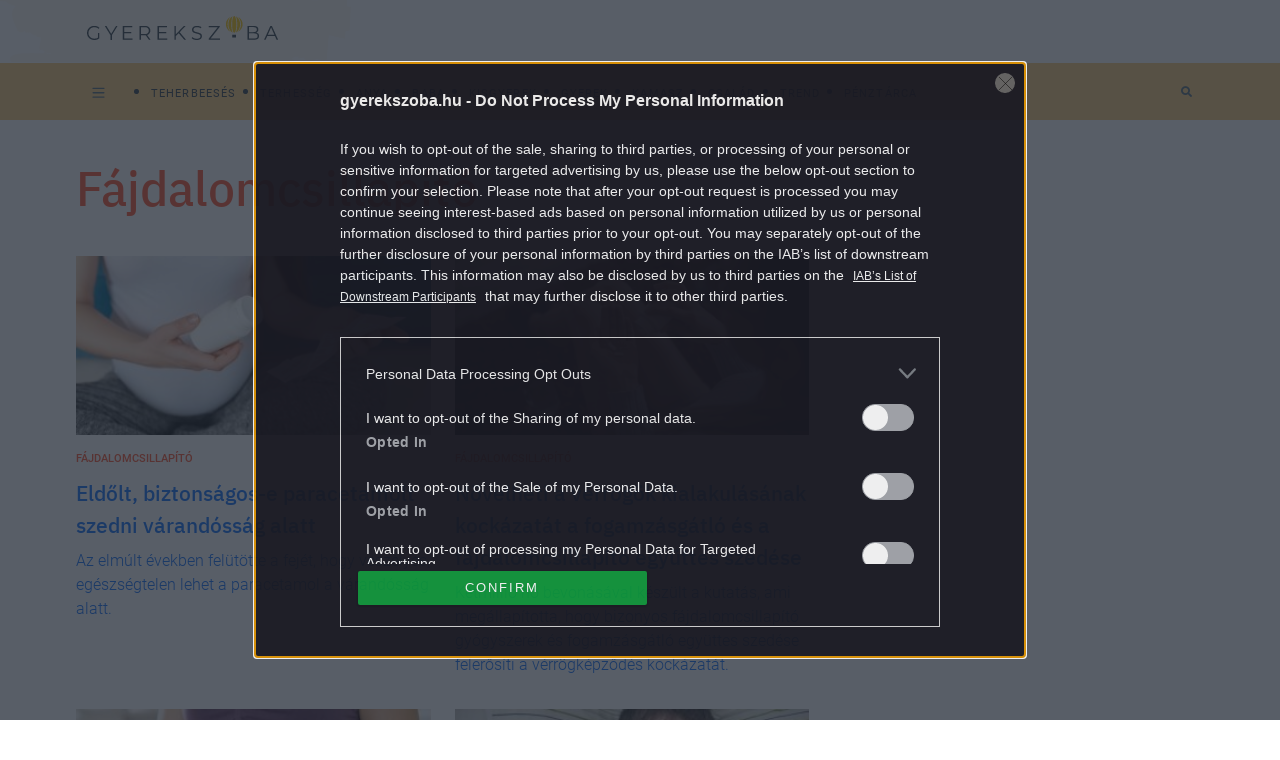

--- FILE ---
content_type: text/html; charset=UTF-8
request_url: https://gyerekszoba.hu/cimke/fajdalomcsillapito/
body_size: 10507
content:

<!DOCTYPE html>
<html dir="ltr" lang="hu" prefix="og: https://ogp.me/ns#">
<head>
	<meta charset="UTF-8"/>
	<meta name="viewport" content="width=device-width, initial-scale=1.0">
	<link rel="icon" href="https://gyerekszoba.hu/themes/gyerekszoba/images/favicon.ico">
	
	<meta http-equiv="X-UA-Compatible" content="IE=edge">
	
		<!-- All in One SEO Pro 4.7.5 - aioseo.com -->
		<title>fájdalomcsillapító - Gyerekszoba</title>
		<meta name="robots" content="max-snippet:-1, max-image-preview:large, max-video-preview:-1" />
		<link rel="canonical" href="https://gyerekszoba.hu/cimke/fajdalomcsillapito/" />
		<link rel="next" href="https://gyerekszoba.hu/cimke/fajdalomcsillapito/page/2/" />
		<meta name="generator" content="All in One SEO Pro (AIOSEO) 4.7.5" />

		<meta property="fb:pages" content="164062096960781" />
		<meta property="og:locale" content="hu_HU" />
		<meta property="og:site_name" content="Gyerekszoba - Tanácsok szakértőktől, hírek, kalkulátorok, adatbázisok a teherbe esés időszakától, a terhességen át egészen a gyermek 16 éves koráig." />
		<meta property="og:type" content="article" />
		<meta property="og:title" content="fájdalomcsillapító - Gyerekszoba" />
		<meta property="og:url" content="https://gyerekszoba.hu/cimke/fajdalomcsillapito/" />
		<meta property="fb:app_id" content="116830708399541" />
		<meta property="article:publisher" content="https://www.facebook.com/164062096960781" />
		<meta name="twitter:card" content="summary" />
		<meta name="twitter:title" content="fájdalomcsillapító - Gyerekszoba" />
		<script type="application/ld+json" class="aioseo-schema">
			{"@context":"https:\/\/schema.org","@graph":[{"@type":"BreadcrumbList","@id":"https:\/\/gyerekszoba.hu\/cimke\/fajdalomcsillapito\/#breadcrumblist","itemListElement":[{"@type":"ListItem","@id":"https:\/\/gyerekszoba.hu\/#listItem","position":1,"name":"Home","item":"https:\/\/gyerekszoba.hu\/","nextItem":"https:\/\/gyerekszoba.hu\/cimke\/fajdalomcsillapito\/#listItem"},{"@type":"ListItem","@id":"https:\/\/gyerekszoba.hu\/cimke\/fajdalomcsillapito\/#listItem","position":2,"name":"f\u00e1jdalomcsillap\u00edt\u00f3","previousItem":"https:\/\/gyerekszoba.hu\/#listItem"}]},{"@type":"CollectionPage","@id":"https:\/\/gyerekszoba.hu\/cimke\/fajdalomcsillapito\/#collectionpage","url":"https:\/\/gyerekszoba.hu\/cimke\/fajdalomcsillapito\/","name":"f\u00e1jdalomcsillap\u00edt\u00f3 - Gyerekszoba","inLanguage":"hu-HU","isPartOf":{"@id":"https:\/\/gyerekszoba.hu\/#website"},"breadcrumb":{"@id":"https:\/\/gyerekszoba.hu\/cimke\/fajdalomcsillapito\/#breadcrumblist"}},{"@type":"Organization","@id":"https:\/\/gyerekszoba.hu\/#organization","name":"Gyerekszoba","description":"Tan\u00e1csok szak\u00e9rt\u0151kt\u0151l, h\u00edrek, kalkul\u00e1torok, adatb\u00e1zisok a teherbe es\u00e9s id\u0151szak\u00e1t\u00f3l, a terhess\u00e9gen \u00e1t eg\u00e9szen a gyermek 16 \u00e9ves kor\u00e1ig.","url":"https:\/\/gyerekszoba.hu\/","logo":{"@type":"ImageObject","url":"https:\/\/gyerekszoba.hu\/uploads\/2022\/08\/Group-100-2.png","@id":"https:\/\/gyerekszoba.hu\/cimke\/fajdalomcsillapito\/#organizationLogo","width":383,"height":49},"image":{"@id":"https:\/\/gyerekszoba.hu\/cimke\/fajdalomcsillapito\/#organizationLogo"},"sameAs":["https:\/\/www.facebook.com\/164062096960781"]},{"@type":"WebSite","@id":"https:\/\/gyerekszoba.hu\/#website","url":"https:\/\/gyerekszoba.hu\/","name":"Gyerekszoba","description":"Tan\u00e1csok szak\u00e9rt\u0151kt\u0151l, h\u00edrek, kalkul\u00e1torok, adatb\u00e1zisok a teherbe es\u00e9s id\u0151szak\u00e1t\u00f3l, a terhess\u00e9gen \u00e1t eg\u00e9szen a gyermek 16 \u00e9ves kor\u00e1ig.","inLanguage":"hu-HU","publisher":{"@id":"https:\/\/gyerekszoba.hu\/#organization"}}]}
		</script>
		<!-- All in One SEO Pro -->

        <script>
            var centralAdultCheckboxConfig = {
                cookieName: 'adult_content',
                cookieExpire: 1,
                layerSlug: 'elmultal_18',
                destination: '',
            };
        </script>
		<link rel="alternate" type="application/rss+xml" title="Gyerekszoba &raquo; fájdalomcsillapító címke hírcsatorna" href="https://gyerekszoba.hu/cimke/fajdalomcsillapito/feed/" />
<script>
window._wpemojiSettings = {"baseUrl":"https:\/\/s.w.org\/images\/core\/emoji\/14.0.0\/72x72\/","ext":".png","svgUrl":"https:\/\/s.w.org\/images\/core\/emoji\/14.0.0\/svg\/","svgExt":".svg","source":{"concatemoji":"https:\/\/gyerekszoba.hu\/wp-includes\/js\/wp-emoji-release.min.js?ver=6.1.1"}};
/*! This file is auto-generated */
!function(e,a,t){var n,r,o,i=a.createElement("canvas"),p=i.getContext&&i.getContext("2d");function s(e,t){var a=String.fromCharCode,e=(p.clearRect(0,0,i.width,i.height),p.fillText(a.apply(this,e),0,0),i.toDataURL());return p.clearRect(0,0,i.width,i.height),p.fillText(a.apply(this,t),0,0),e===i.toDataURL()}function c(e){var t=a.createElement("script");t.src=e,t.defer=t.type="text/javascript",a.getElementsByTagName("head")[0].appendChild(t)}for(o=Array("flag","emoji"),t.supports={everything:!0,everythingExceptFlag:!0},r=0;r<o.length;r++)t.supports[o[r]]=function(e){if(p&&p.fillText)switch(p.textBaseline="top",p.font="600 32px Arial",e){case"flag":return s([127987,65039,8205,9895,65039],[127987,65039,8203,9895,65039])?!1:!s([55356,56826,55356,56819],[55356,56826,8203,55356,56819])&&!s([55356,57332,56128,56423,56128,56418,56128,56421,56128,56430,56128,56423,56128,56447],[55356,57332,8203,56128,56423,8203,56128,56418,8203,56128,56421,8203,56128,56430,8203,56128,56423,8203,56128,56447]);case"emoji":return!s([129777,127995,8205,129778,127999],[129777,127995,8203,129778,127999])}return!1}(o[r]),t.supports.everything=t.supports.everything&&t.supports[o[r]],"flag"!==o[r]&&(t.supports.everythingExceptFlag=t.supports.everythingExceptFlag&&t.supports[o[r]]);t.supports.everythingExceptFlag=t.supports.everythingExceptFlag&&!t.supports.flag,t.DOMReady=!1,t.readyCallback=function(){t.DOMReady=!0},t.supports.everything||(n=function(){t.readyCallback()},a.addEventListener?(a.addEventListener("DOMContentLoaded",n,!1),e.addEventListener("load",n,!1)):(e.attachEvent("onload",n),a.attachEvent("onreadystatechange",function(){"complete"===a.readyState&&t.readyCallback()})),(e=t.source||{}).concatemoji?c(e.concatemoji):e.wpemoji&&e.twemoji&&(c(e.twemoji),c(e.wpemoji)))}(window,document,window._wpemojiSettings);
</script>
<style>
img.wp-smiley,
img.emoji {
	display: inline !important;
	border: none !important;
	box-shadow: none !important;
	height: 1em !important;
	width: 1em !important;
	margin: 0 0.07em !important;
	vertical-align: -0.1em !important;
	background: none !important;
	padding: 0 !important;
}
</style>
	<link rel='stylesheet' id='wp-block-library-css' href='https://gyerekszoba.hu/wp-includes/css/dist/block-library/style.min.css?ver=6.1.1' media='all' />
<style id='co-authors-plus-coauthors-style-inline-css'>
.wp-block-co-authors-plus-coauthors.is-layout-flow [class*=wp-block-co-authors-plus]{display:inline}

</style>
<style id='co-authors-plus-avatar-style-inline-css'>
.wp-block-co-authors-plus-avatar :where(img){height:auto;max-width:100%;vertical-align:bottom}.wp-block-co-authors-plus-coauthors.is-layout-flow .wp-block-co-authors-plus-avatar :where(img){vertical-align:middle}.wp-block-co-authors-plus-avatar:is(.alignleft,.alignright){display:table}.wp-block-co-authors-plus-avatar.aligncenter{display:table;margin-inline:auto}

</style>
<style id='co-authors-plus-image-style-inline-css'>
.wp-block-co-authors-plus-image{margin-bottom:0}.wp-block-co-authors-plus-image :where(img){height:auto;max-width:100%;vertical-align:bottom}.wp-block-co-authors-plus-coauthors.is-layout-flow .wp-block-co-authors-plus-image :where(img){vertical-align:middle}.wp-block-co-authors-plus-image:is(.alignfull,.alignwide) :where(img){width:100%}.wp-block-co-authors-plus-image:is(.alignleft,.alignright){display:table}.wp-block-co-authors-plus-image.aligncenter{display:table;margin-inline:auto}

</style>
<link rel='stylesheet' id='classic-theme-styles-css' href='https://gyerekszoba.hu/wp-includes/css/classic-themes.min.css?ver=1' media='all' />
<link rel='stylesheet' id='central-tinymce-box-css-css' href='https://gyerekszoba.hu/plugins/central-tinymce-box-plugin/css/central-tinyMce-box-plugin.css?ver=6.1.1' media='all' />
<link rel='stylesheet' id='all_header-css' href='https://gyerekszoba.hu/themes/gyerekszoba/dist/css/all-header.css?ver=1759826172' media='all' />
<link rel='stylesheet' id='sponsoredpost_css-css' href='https://gyerekszoba.hu/plugins/central-sales-sponsored-block/assets/css/sponsoredpost.css?ver=6.1.1' media='all' />
<script src='https://gyerekszoba.hu/wp-includes/js/jquery/jquery.min.js?ver=3.6.1' id='jquery-core-js'></script>
<script src='https://gyerekszoba.hu/wp-includes/js/jquery/jquery-migrate.min.js?ver=3.3.2' id='jquery-migrate-js'></script>
<script src='https://gyerekszoba.hu/plugins/central-adult-checkbox/assets/js/confirm_age.js?ver=1.0.0' id='confirm_age_js-js'></script>
<script src='https://gyerekszoba.hu/themes/gyerekszoba/dist/js/all-header.js?ver=1759826172' id='all_header-js'></script>
<script id='sponsoredpost_js-js-extra'>
/* <![CDATA[ */
var sponsoredpost_params = {"datas":[],"site":"default"};
/* ]]> */
</script>
<script src='https://gyerekszoba.hu/plugins/central-sales-sponsored-block/assets/js/sponsoredpost.js?ver=6.1.1' id='sponsoredpost_js-js'></script>
<link rel="https://api.w.org/" href="https://gyerekszoba.hu/wp-json/" /><link rel="EditURI" type="application/rsd+xml" title="RSD" href="https://gyerekszoba.hu/xmlrpc.php?rsd" />
<link rel="wlwmanifest" type="application/wlwmanifest+xml" href="https://gyerekszoba.hu/wp-includes/wlwmanifest.xml" />
<meta name="generator" content="WordPress 6.1.1" />

		<!-- CENTRAL JW PLAYER -->
		<script>
			var CentralJwPlayer = new function () {
				var self = this;
				this.data = {"playerId":{"default":"reoPgT71","autoplay":"FQLHgo8x"},"embed":{"js":"<script src=\"https:\/\/content.jwplatform.com\/players\/%FILE_NAME%.js\"><\/script>","iframe":"<div class=\"jwplayer-iframe-container\" style=\"position:relative; padding-bottom:56.25%; overflow:hidden;\">\n<iframe src=\"https:\/\/content.jwplatform.com\/players\/%FILE_NAME%.html\" width=\"100%\" height=\"100%\" frameborder=\"0\" scrolling=\"auto\" allowfullscreen style=\"position:absolute;\"><\/iframe>\n<\/div>"},"placeholder":{"enabled":0,"onlyJsEnabled":0,"adFreeEnabled":0,"css":{"wrap":"central-jwplayer-wrap","wrapLoading":"-loading","embed":"central-jwplayer-embed-replace"}}};

				this.getPlayerIdBytype = function (playerType) {
					var playerId = null;

					if (typeof (this.data.playerId) == 'undefined') {
						return playerId;
					}

					if (playerType === 'sponsored_default' &&
							typeof (this.data.playerId.sponsoredDefault) !== 'undefined') {
						playerId = this.data.playerId.sponsoredDefault;
					} else if (playerType === 'sponsored_autoplay' &&
							typeof (this.data.playerId.sponsoredAutoplay) !== 'undefined') {
						playerId = this.data.playerId.sponsoredAutoplay;
					} else if (playerType === 'autoplay' &&
							typeof (this.data.playerId.autoplay) !== 'undefined') {
						playerId = this.data.playerId.autoplay;
					} else if (typeof (this.data.playerId.default) !== 'undefined') {
						playerId = this.data.playerId.default;
					}

					return playerId;
				};

				this.getPlayerTypeById = function (playerId) {
					let playerType = 'default';
					let types = {
						'default': 'default',
						'autoplay': 'autoplay',
						'sponsoredDefault': 'sponsored_default',
						'sponsoredAutoplay': 'sponsored_autoplay',
					};

					$.each(this.data.playerId, function (key, value) {
						if (value === playerId) {
							playerType = types[key];
							return false;
						}
					});

					return playerType;
				};

				this.getEmbed = function (videoId, playerType, embedType) {
					playerType = playerType || 'default';
					embedType = embedType || 'js';

					var embed = '';
					var playerId = this.getPlayerIdBytype(playerType);
					var fileName = videoId;

					if (embedType === 'iframe') {
						embed = this.data.embed.iframe;
					} else {
						embed = this.data.embed.js;
					}

					if (playerId !== null) {
						fileName += '-' + playerId;
					}

					return embed.replace(/\%FILE_NAME\%/gi, fileName);
				};

				this.getPlayerIdForReplace = function (origPlayerId) {
					if (this.data.placeholder.adFreeEnabled !== 1) {
						return origPlayerId;
					}

					if (origPlayerId === this.data.playerId.autoplay
							|| origPlayerId === this.data.playerId.sponsoredAutoplay) {
						return this.data.playerId.sponsoredAutoplay;
					} else {
						return this.data.playerId.sponsoredDefault;
					}
				};

				this.replacePlaceHolders = function () {
					let cssClasses = self.data.placeholder.css;

					$('.' + cssClasses.wrap).each(function () {
						let embedPlaceholder = $(this).find('.' + cssClasses.embed);
						let playerId = self.getPlayerIdForReplace($(this).data('player-id'));
						let videoId = $(this).data('video-id');
						let playerType = self.getPlayerTypeById(playerId);
						let embedType = (self.data.placeholder.onlyJsEnabled === 1) ? 'js' : $(this).data('embed-type');
						let playerDivId = 'botr_' + videoId + '_' + playerId + '_div';
						let embedCode = self.getEmbed(videoId, playerType, embedType);

						if (embedType === 'js') {
							$(this).append('<div id="' + playerDivId + '"></div>');
						}

						embedPlaceholder.replaceWith(embedCode);
						$(this).removeClass(cssClasses.wrapLoading);
					});
				};

				this.enableAdFree = function () {
					this.data.placeholder.adFreeEnabled = 1;
				};
			};

			if (CentralJwPlayer.data.placeholder.enabled === 1) {
				$(document).ready(function () {
					CentralJwPlayer.replacePlaceHolders();
				});
			}
		</script>
		<!-- /CENTRAL JW PLAYER -->
			<meta property="fb:pages" content="164062096960781">
	      <meta name="onesignal" content="wordpress-plugin"/>
            <script>

      window.OneSignal = window.OneSignal || [];

      OneSignal.push( function() {
        OneSignal.SERVICE_WORKER_UPDATER_PATH = 'OneSignalSDKUpdaterWorker.js';
                      OneSignal.SERVICE_WORKER_PATH = 'OneSignalSDKWorker.js';
                      OneSignal.SERVICE_WORKER_PARAM = { scope: '/plugins/onesignal-free-web-push-notifications/sdk_files/push/onesignal/' };
        OneSignal.setDefaultNotificationUrl("https://gyerekszoba.hu");
        var oneSignal_options = {};
        window._oneSignalInitOptions = oneSignal_options;

        oneSignal_options['wordpress'] = true;
oneSignal_options['appId'] = '3be58654-1c1c-4fe2-b88f-5d1f3c201520';
oneSignal_options['allowLocalhostAsSecureOrigin'] = true;
oneSignal_options['welcomeNotification'] = { };
oneSignal_options['welcomeNotification']['title'] = "";
oneSignal_options['welcomeNotification']['message'] = "Köszünjük, hogy feliratkoztál!";
oneSignal_options['path'] = "https://gyerekszoba.hu/plugins/onesignal-free-web-push-notifications/sdk_files/";
oneSignal_options['promptOptions'] = { };
oneSignal_options['promptOptions']['actionMessage'] = "Küldhetünk neked értesítést a Gyerekszoba legjobb cikkeiről?";
oneSignal_options['promptOptions']['acceptButtonText'] = "Engedélyezem";
oneSignal_options['promptOptions']['cancelButtonText'] = "Nem kérem";
          /* OneSignal: Using custom SDK initialization. */
                });

      function documentInitOneSignal() {
        var oneSignal_elements = document.getElementsByClassName("OneSignal-prompt");

        var oneSignalLinkClickHandler = function(event) { OneSignal.push(['registerForPushNotifications']); event.preventDefault(); };        for(var i = 0; i < oneSignal_elements.length; i++)
          oneSignal_elements[i].addEventListener('click', oneSignalLinkClickHandler, false);
      }

      if (document.readyState === 'complete') {
           documentInitOneSignal();
      }
      else {
           window.addEventListener("load", function(event){
               documentInitOneSignal();
          });
      }
    </script>
<meta name="generator" content="Powered by WPBakery Page Builder - drag and drop page builder for WordPress."/>
		<script>
			ctsIsArticlePage = false;

			ctsPageType = "tag";
		</script>
				<!-- CTS - header -->
		<script src="//cts.p24.hu/service/js/gyerekszoba/default/"></script>
		<script>
			var tagging = null;
			try {
				tagging = new Tagging();
				tagging.render('head'); }
			catch (err) {
				if (tagging) tagging.log(err);
			}
		</script><noscript><style> .wpb_animate_when_almost_visible { opacity: 1; }</style></noscript></head>
<body class="archive tag tag-fajdalomcsillapito tag-1991 wpb-js-composer js-comp-ver-6.10.0 vc_responsive">
		<!-- CTS - body-start -->
		<script>
			try {
				tagging.render('body-start'); }
			catch (err) {
				if (tagging) tagging.log(err);
			}
		</script><div class="o-page d-flex flex-column site">
	<header class="o-page__header m-header -header container-fluid p-0" id="js-header">
		<div class="m-header__mainHeader m-mainHeader -mainHeader" id="js-mainHeader">
			<div
				class="m-mainHeader__wrap js-desktopTag d-flex flex-row justify-content-between align-items-center u-cntBase"
				id="js-mainHeader">
				<div class="m-header__bars m-bars" id="js-hamburgerMenuBtn">
					<div class="m-bars__icon"></div>
				</div>
				<a class="m-header__logo a-logo -headerLogo" href="https://gyerekszoba.hu"></a>
				<div class="m-header__decorBack"></div>
				<form class="m-etcLinks__item m-searchBar -mobileView -searchBar d-block d-lg-none" method="get"
					  action="/">
					<div class="d-flex justify-content-end">
						<input class="m-searchBar__input" type="search" placeholder="Keresés" name="s"
							   value="">
						<div class="m-searchBar__btnWrap">
							<div class="m-searchBar__toggle"></div>

							<button class="m-searchBar__btn m-icon -iconSearch" type="submit" value="Keresés">
								<i class="fas fa-search" aria-hidden="true"></i>
								<span class="m-searchBar__deleteTxtBtn">
											<i class="fas fa-times" aria-hidden="true"></i>
										</span>
							</button>
						</div>
					</div>
				</form>
				<nav class="m-menu js-tagMenu d-flex flex-row">
					<ul class="m-menu__wrap -tagMenu d-block d-lg-flex" id="cimke-menu"></ul>				</nav>
				<div class="m-dragee js-dragee">
					<div class="m-dragee__wrap"></div>
				</div>
			</div>
			<div class="m-header__dropDownMenuWrap" id="js-dropdown">
				<div class="m-dropdownMenu u-brand3BgColor" id="js-hamburgerMenuCnt">
					<div class="u-cntBase js-dropdownCnt">
						<nav class="m-menu js-dropdownMenu d-flex flex-row">
							<ul class="m-menu__wrap -themesMenu" id="temak-menu"><li class="m-menu__item"><a href="https://gyerekszoba.hu/terhesseg-hetrol-hetre/"  class="m-menu__link a-link -baseMenu  menu-terhesseg-hetrol-hetre"><span class="m-menu__linkText">Terhesség hétről hétre</span></a></li><li class="m-menu__item"><a href="https://gyerekszoba.hu/a-baba-fejlodese/"  class="m-menu__link a-link -baseMenu  menu-a-baba-fejlodese"><span class="m-menu__linkText">A baba fejlődése</span></a></li><li class="m-menu__item"><a href="https://gyerekszoba.hu/trend/"  class="m-menu__link a-link -baseMenu  menu-trend"><span class="m-menu__linkText">Trend</span></a></li><li class="m-menu__item"><a href="https://gyerekszoba.hu/impresszum/"  class="m-menu__link a-link -baseMenu  menu-impresszum"><span class="m-menu__linkText">Impresszum</span></a></li><li class="m-menu__item"><a href="https://gyerekszoba.hu/adatkezeles/"  class="m-menu__link a-link -baseMenu  menu-adatkezeles"><span class="m-menu__linkText">Adatkezelés</span></a></li><li class="m-menu__item"><a href="https://gyerekszoba.hu/felhasznalasi-feltetelek/"  class="m-menu__link a-link -baseMenu  menu-felhasznalasi-feltetelek"><span class="m-menu__linkText">Felhasználási feltételek</span></a></li></ul>						</nav>
					</div>
					<div class="m-menu__etcWrap -etcWrap">
						<div class="u-cntBase">
							<div class="m-menu__wrap d-flex justify-content-start">
								<span class="m-menu__etcTxt">Kövess minket:</span>
								<a class="m-icon -iconFb" href="https://www.facebook.com/164062096960781"></a>
															</div>
						</div>
					</div>
				</div>
			</div>
		</div>
		<div class="m-subHeader u-brand1BgColor flex-row justify-content-between d-none d-lg-flex"
			 id="js-subHeader">
			<div class="m-subHeader__wrap js-desktopCategory d-flex flex-row justify-content-between align-items-center u-cntBase">
				<nav class="m-menu js-categoryMenu d-flex flex-row">
					<ul class="m-menu__wrap -childrensRoomMenu d-block d-lg-flex" id="childrensRoom-menu"><li class="m-menu__item"><a href="https://gyerekszoba.hu/teherbeeses/"  class="m-menu__link a-link -baseMenu d-md-inline-block menu-teherbeeses"><span class="m-menu__linkText">Teherbeesés </span></a></li><li class="m-menu__item"><a href="https://gyerekszoba.hu/terhesseg/"  class="m-menu__link a-link -baseMenu d-md-inline-block menu-terhesseg"><span class="m-menu__linkText">Terhesség </span></a></li><li class="m-menu__item"><a href="https://gyerekszoba.hu/anya/"  class="m-menu__link a-link -baseMenu d-md-inline-block menu-anya"><span class="m-menu__linkText">Anya </span></a></li><li class="m-menu__item"><a href="https://gyerekszoba.hu/baba/"  class="m-menu__link a-link -baseMenu d-md-inline-block menu-baba"><span class="m-menu__linkText">Baba </span></a></li><li class="m-menu__item"><a href="https://gyerekszoba.hu/kisgyerek/"  class="m-menu__link a-link -baseMenu d-md-inline-block menu-kisgyerek"><span class="m-menu__linkText">Kisgyerek </span></a></li><li class="m-menu__item"><a href="https://gyerekszoba.hu/gyerek/"  class="m-menu__link a-link -baseMenu d-md-inline-block menu-gyerek"><span class="m-menu__linkText">Gyerek </span></a></li><li class="m-menu__item"><a href="https://gyerekszoba.hu/kamasz/"  class="m-menu__link a-link -baseMenu d-md-inline-block menu-kamasz"><span class="m-menu__linkText">Kamasz </span></a></li><li class="m-menu__item"><a href="https://gyerekszoba.hu/csalad/"  class="m-menu__link a-link -baseMenu d-md-inline-block menu-csalad"><span class="m-menu__linkText">Család </span></a></li><li class="m-menu__item"><a href="https://gyerekszoba.hu/trend/"  class="m-menu__link a-link -baseMenu d-md-inline-block menu-trend"><span class="m-menu__linkText">Trend </span></a></li><li class="m-menu__item"><a href="https://gyerekszoba.hu/penztarca/"  class="m-menu__link a-link -baseMenu d-md-inline-block menu-penztarca"><span class="m-menu__linkText">Pénztárca </span></a></li></ul>				</nav>
				<div class="m-etcLinks d-none d-lg-flex flex-row">
					<form class="m-etcLinks__item m-searchBar -searchBar d-flex justify-content-center" method="get"
						  action="/">
						<input class="m-searchBar__input" type="search" placeholder="Keresés" name="s"
							   value="">
						<div class="m-searchBar__btnWrap">
							<div class="m-searchBar__toggle"></div>

							<button class="m-searchBar__btn m-icon -iconSearch" type="submit" value="Keresés">
								<i class="fas fa-search" aria-hidden="true"></i>
								<span class="m-searchBar__deleteTxtBtn">
										<i class="fas fa-times" aria-hidden="true"></i>
									</span>
							</button>
						</div>
					</form>
				</div>
			</div>
		</div>
	</header>
			<!-- CTS - top -->
		<div class="banner-container clearfix ">
			<div class="banner-wrapper clearfix" data-position=top>
				<script>
					try {
						tagging.render('top'); }
					catch (err) {
						if (tagging) tagging.log(err);
					}
				</script>
			</div>
		</div>		<!-- CTS - list-content-top -->
		<div class="banner-container clearfix ">
			<div class="banner-wrapper clearfix" data-position=list-content-top>
				<script>
					try {
						tagging.render('list-content-top'); }
					catch (err) {
						if (tagging) tagging.log(err);
					}
				</script>
			</div>
		</div>
<div class="u-contentWrap content-container-gyerekszoba" id="js-content">
	<div id="content" class="site-content">
		<div class="o-list u-cntBase -tagList">
			<div class="o-list__cntWrap row">
						<!-- CTS - toothbrush-handle -->
		<div class="banner-container clearfix ">
			<div class="banner-wrapper clearfix" data-position=toothbrush-handle>
				<script>
					try {
						tagging.render('toothbrush-handle'); }
					catch (err) {
						if (tagging) tagging.log(err);
					}
				</script>
			</div>
		</div>				<div class="o-list__cntInnerWrap col-12 col-lg-8">
					<header class="o-list__headerWrap archive-header">
						<h1 class="a-pageTitle">
							fájdalomcsillapító						</h1>
											</header>
					
	<div
		id="list-1538"
		class="m-widget -articleListContainer _ce_measure_widget"
		data-recovr=""
		data-ce-measure-widget="Cikk listázó">
				<article class="m-widget__item m-articleWidget -articleList -widgetViewBesideImage">
	<a href="https://gyerekszoba.hu/terhesseg/paracetamol-varandossag-alatt/"
	   class="m-articleWidget__imgLink">
		<img width="1200" height="633" src="https://gyerekszoba.hu/uploads/2023/09/gyogyszer-terhesseg.jpg" class="img-responsive wp-post-image" alt="gyógyszer terhesség" decoding="async" loading="lazy" sizes="(max-width: 767px) 100vw, (max-width: 991px) 45vw, (max-width: 1116px) 28vw, 312px" srcset="https://gyerekszoba.hu/uploads/2023/09/gyogyszer-terhesseg.jpg 1200w, https://gyerekszoba.hu/uploads/2023/09/gyogyszer-terhesseg-300x158.jpg 300w, https://gyerekszoba.hu/uploads/2023/09/gyogyszer-terhesseg-1024x540.jpg 1024w, https://gyerekszoba.hu/uploads/2023/09/gyogyszer-terhesseg-768x405.jpg 768w, https://gyerekszoba.hu/uploads/2023/09/gyogyszer-terhesseg-160x84.jpg 160w, https://gyerekszoba.hu/uploads/2023/09/gyogyszer-terhesseg-320x169.jpg 320w, https://gyerekszoba.hu/uploads/2023/09/gyogyszer-terhesseg-480x253.jpg 480w, https://gyerekszoba.hu/uploads/2023/09/gyogyszer-terhesseg-660x348.jpg 660w, https://gyerekszoba.hu/uploads/2023/09/gyogyszer-terhesseg-800x422.jpg 800w" />			</a>
						<div class="m-tags">
																											<a class="m-tags__link"
							   href="https://gyerekszoba.hu/cimke/fajdalomcsillapito/" >
								fájdalomcsillapító							</a>
																									</div>
						<h3 class="m-articleWidget__title -secondFont">
	<a href="https://gyerekszoba.hu/terhesseg/paracetamol-varandossag-alatt/"
	   class="m-articleWidget__titleLink">
		Eldőlt, biztonságos-e paracetamolt szedni várandósság alatt	</a>
</h3>

	<a class="m-articleWidget__leadLink" href="https://gyerekszoba.hu/terhesseg/paracetamol-varandossag-alatt/" >
		Az elmúlt években felütötte a fejét, hogy veszélyes, egészségtelen lehet a paracetamol a várandósság alatt.	</a>
	<div class="m-author"></div>

</article>
<article class="m-widget__item m-articleWidget -articleList -widgetViewBesideImage">
	<a href="https://gyerekszoba.hu/teherbeeses/novelheti-a-verrogok-kialakulasanak-kockazatat-a-fogamzasgatlo-es-a-fajdalomcsillapito-egyuttes-szedese/"
	   class="m-articleWidget__imgLink">
		<img width="1200" height="633" src="https://gyerekszoba.hu/uploads/2023/09/gyogyszer.jpg" class="img-responsive wp-post-image" alt="Gyógyszert vesz be" decoding="async" loading="lazy" sizes="(max-width: 767px) 100vw, (max-width: 991px) 45vw, (max-width: 1116px) 28vw, 312px" srcset="https://gyerekszoba.hu/uploads/2023/09/gyogyszer.jpg 1200w, https://gyerekszoba.hu/uploads/2023/09/gyogyszer-300x158.jpg 300w, https://gyerekszoba.hu/uploads/2023/09/gyogyszer-1024x540.jpg 1024w, https://gyerekszoba.hu/uploads/2023/09/gyogyszer-768x405.jpg 768w, https://gyerekszoba.hu/uploads/2023/09/gyogyszer-160x84.jpg 160w, https://gyerekszoba.hu/uploads/2023/09/gyogyszer-320x169.jpg 320w, https://gyerekszoba.hu/uploads/2023/09/gyogyszer-480x253.jpg 480w, https://gyerekszoba.hu/uploads/2023/09/gyogyszer-660x348.jpg 660w, https://gyerekszoba.hu/uploads/2023/09/gyogyszer-800x422.jpg 800w" />			</a>
						<div class="m-tags">
																											<a class="m-tags__link"
							   href="https://gyerekszoba.hu/cimke/fajdalomcsillapito/" >
								fájdalomcsillapító							</a>
																									</div>
						<h3 class="m-articleWidget__title -secondFont">
	<a href="https://gyerekszoba.hu/teherbeeses/novelheti-a-verrogok-kialakulasanak-kockazatat-a-fogamzasgatlo-es-a-fajdalomcsillapito-egyuttes-szedese/"
	   class="m-articleWidget__titleLink">
		Növelheti a vérrögök kialakulásának kockázatát a fogamzásgátló és a fájdalomcsillapító együttes szedése	</a>
</h3>

	<a class="m-articleWidget__leadLink" href="https://gyerekszoba.hu/teherbeeses/novelheti-a-verrogok-kialakulasanak-kockazatat-a-fogamzasgatlo-es-a-fajdalomcsillapito-egyuttes-szedese/" >
		Kétmillió nő bevonásával készült a kutatás, ami megállapította, hogy bizonyos fájdalomcsillapító gyógyszerek és fogamzásgátló együttes szedése felerősíti a vérrögképződés kockázatát.	</a>
	<div class="m-author"></div>

</article>
<article class="m-widget__item m-articleWidget -articleList -widgetViewBesideImage">
	<a href="https://gyerekszoba.hu/terhesseg/csak-ovatosan-terhesseg-alatt-a-paracetamollal-is/"
	   class="m-articleWidget__imgLink">
		<img width="720" height="380" src="https://gyerekszoba.hu/uploads/2021/06/paracetamol_terhesseg-1.jpg" class="img-responsive wp-post-image" alt="" decoding="async" loading="lazy" sizes="(max-width: 767px) 100vw, (max-width: 991px) 45vw, (max-width: 1116px) 28vw, 312px" srcset="https://gyerekszoba.hu/uploads/2021/06/paracetamol_terhesseg-1.jpg 720w, https://gyerekszoba.hu/uploads/2021/06/paracetamol_terhesseg-1-300x158.jpg 300w, https://gyerekszoba.hu/uploads/2021/06/paracetamol_terhesseg-1-160x84.jpg 160w, https://gyerekszoba.hu/uploads/2021/06/paracetamol_terhesseg-1-320x169.jpg 320w, https://gyerekszoba.hu/uploads/2021/06/paracetamol_terhesseg-1-480x253.jpg 480w, https://gyerekszoba.hu/uploads/2021/06/paracetamol_terhesseg-1-660x348.jpg 660w" />			</a>
						<div class="m-tags">
																											<a class="m-tags__link"
							   href="https://gyerekszoba.hu/cimke/fajdalomcsillapito/" >
								fájdalomcsillapító							</a>
																									</div>
						<h3 class="m-articleWidget__title -secondFont">
	<a href="https://gyerekszoba.hu/terhesseg/csak-ovatosan-terhesseg-alatt-a-paracetamollal-is/"
	   class="m-articleWidget__titleLink">
		Csak óvatosan terhesség alatt a paracetamollal is	</a>
</h3>

	<a class="m-articleWidget__leadLink" href="https://gyerekszoba.hu/terhesseg/csak-ovatosan-terhesseg-alatt-a-paracetamollal-is/" >
		Összefüggést találtak a terhesség alatt szedett paracetamol és a gyereknél kialakuló figyelemhiányos hiperaktivitás (ADHD) és autizmus spektrum zavarok (ASD) tünetei között.	</a>
	<div class="m-author"></div>

</article>
<article class="m-widget__item m-articleWidget -articleList -widgetViewBesideImage">
	<a href="https://gyerekszoba.hu/kisgyerek/biztonsagos-hatoanyag-az-ibuprofen-laz-es-fajdalomcsillapitasra/"
	   class="m-articleWidget__imgLink">
		<img width="720" height="380" src="https://gyerekszoba.hu/uploads/2020/03/ibuprofen_koronavirus.jpg" class="img-responsive wp-post-image" alt="" decoding="async" loading="lazy" sizes="(max-width: 767px) 100vw, (max-width: 991px) 45vw, (max-width: 1116px) 28vw, 312px" srcset="https://gyerekszoba.hu/uploads/2020/03/ibuprofen_koronavirus.jpg 720w, https://gyerekszoba.hu/uploads/2020/03/ibuprofen_koronavirus-300x158.jpg 300w, https://gyerekszoba.hu/uploads/2020/03/ibuprofen_koronavirus-160x84.jpg 160w, https://gyerekszoba.hu/uploads/2020/03/ibuprofen_koronavirus-320x169.jpg 320w, https://gyerekszoba.hu/uploads/2020/03/ibuprofen_koronavirus-480x253.jpg 480w, https://gyerekszoba.hu/uploads/2020/03/ibuprofen_koronavirus-660x348.jpg 660w" />			</a>
						<div class="m-tags">
																											<a class="m-tags__link"
							   href="https://gyerekszoba.hu/cimke/fajdalomcsillapito/" >
								fájdalomcsillapító							</a>
																									</div>
						<h3 class="m-articleWidget__title -secondFont">
	<a href="https://gyerekszoba.hu/kisgyerek/biztonsagos-hatoanyag-az-ibuprofen-laz-es-fajdalomcsillapitasra/"
	   class="m-articleWidget__titleLink">
		Biztonságos hatóanyag az ibuprofén láz- és fájdalomcsillapításra	</a>
</h3>

	<a class="m-articleWidget__leadLink" href="https://gyerekszoba.hu/kisgyerek/biztonsagos-hatoanyag-az-ibuprofen-laz-es-fajdalomcsillapitasra/" >
		A közösségi médiában olyan vélemények terjednek, melyek megkérdőjelezik a szteroidok és nem szteroid típusú gyulladáscsökkentők (NSAID) - így az ibuprofén - alkalmasságát a koronavírus tüneteinek enyhítésére.	</a>
	<div class="m-author"></div>

</article>
<article class="m-widget__item m-articleWidget -articleList -widgetViewBesideImage">
	<a href="https://gyerekszoba.hu/gyerek/tobb-fajdalomcsillapito-is-venykoteles-lesz/"
	   class="m-articleWidget__imgLink">
		<img width="720" height="380" src="https://gyerekszoba.hu/uploads/2019/05/fajdalomcsillapito_veny.jpg" class="img-responsive wp-post-image" alt="" decoding="async" loading="lazy" sizes="(max-width: 767px) 100vw, (max-width: 991px) 45vw, (max-width: 1116px) 28vw, 312px" srcset="https://gyerekszoba.hu/uploads/2019/05/fajdalomcsillapito_veny.jpg 720w, https://gyerekszoba.hu/uploads/2019/05/fajdalomcsillapito_veny-300x158.jpg 300w, https://gyerekszoba.hu/uploads/2019/05/fajdalomcsillapito_veny-160x84.jpg 160w, https://gyerekszoba.hu/uploads/2019/05/fajdalomcsillapito_veny-320x169.jpg 320w, https://gyerekszoba.hu/uploads/2019/05/fajdalomcsillapito_veny-480x253.jpg 480w, https://gyerekszoba.hu/uploads/2019/05/fajdalomcsillapito_veny-660x348.jpg 660w" />			</a>
						<div class="m-tags">
																											<a class="m-tags__link"
							   href="https://gyerekszoba.hu/cimke/fajdalomcsillapito/" >
								fájdalomcsillapító							</a>
																									</div>
						<h3 class="m-articleWidget__title -secondFont">
	<a href="https://gyerekszoba.hu/gyerek/tobb-fajdalomcsillapito-is-venykoteles-lesz/"
	   class="m-articleWidget__titleLink">
		Több fájdalomcsillapító is vényköteles lesz	</a>
</h3>

	<a class="m-articleWidget__leadLink" href="https://gyerekszoba.hu/gyerek/tobb-fajdalomcsillapito-is-venykoteles-lesz/" >
		Nem tudni mikortól, de néhány ibuproféntartalmú készítmény receptköteles lesz a jövőben.	</a>
	<div class="m-author"></div>

</article>
<article class="m-widget__item m-articleWidget -articleList -widgetViewBesideImage">
	<a href="https://gyerekszoba.hu/terhesseg/biztonsagos-az-ibuprofen-szoptato-anyukaknak/"
	   class="m-articleWidget__imgLink">
		<img width="720" height="380" src="https://gyerekszoba.hu/uploads/2018/09/ibuprofen_n.jpg" class="img-responsive wp-post-image" alt="" decoding="async" loading="lazy" sizes="(max-width: 767px) 100vw, (max-width: 991px) 45vw, (max-width: 1116px) 28vw, 312px" srcset="https://gyerekszoba.hu/uploads/2018/09/ibuprofen_n.jpg 720w, https://gyerekszoba.hu/uploads/2018/09/ibuprofen_n-300x158.jpg 300w, https://gyerekszoba.hu/uploads/2018/09/ibuprofen_n-160x84.jpg 160w, https://gyerekszoba.hu/uploads/2018/09/ibuprofen_n-320x169.jpg 320w, https://gyerekszoba.hu/uploads/2018/09/ibuprofen_n-480x253.jpg 480w, https://gyerekszoba.hu/uploads/2018/09/ibuprofen_n-660x348.jpg 660w" />			</a>
						<div class="m-tags">
																											<a class="m-tags__link"
							   href="https://gyerekszoba.hu/cimke/fajdalomcsillapito/" >
								fájdalomcsillapító							</a>
																									</div>
						<h3 class="m-articleWidget__title -secondFont">
	<a href="https://gyerekszoba.hu/terhesseg/biztonsagos-az-ibuprofen-szoptato-anyukaknak/"
	   class="m-articleWidget__titleLink">
		Biztonságos az ibuprofen szoptató anyukáknak?	</a>
</h3>

	<a class="m-articleWidget__leadLink" href="https://gyerekszoba.hu/terhesseg/biztonsagos-az-ibuprofen-szoptato-anyukaknak/" >
		A terhesség alatt számos orvos nem javasolja az ibuprofen-tartalmú készítményeket, de mi a helyzet a szoptatás időszakával?	</a>
	<div class="m-author"></div>

</article>
<article class="m-widget__item m-articleWidget -articleList -widgetViewBesideImage">
	<a href="https://gyerekszoba.hu/terhesseg/biztonsagos-terhesseg-alatt-a-paracetamol/"
	   class="m-articleWidget__imgLink">
		<img width="720" height="380" src="https://gyerekszoba.hu/uploads/2018/02/terhesseg_gyogyszer_hatoanyag.jpg" class="img-responsive wp-post-image" alt="" decoding="async" loading="lazy" sizes="(max-width: 767px) 100vw, (max-width: 991px) 45vw, (max-width: 1116px) 28vw, 312px" srcset="https://gyerekszoba.hu/uploads/2018/02/terhesseg_gyogyszer_hatoanyag.jpg 720w, https://gyerekszoba.hu/uploads/2018/02/terhesseg_gyogyszer_hatoanyag-300x158.jpg 300w, https://gyerekszoba.hu/uploads/2018/02/terhesseg_gyogyszer_hatoanyag-160x84.jpg 160w, https://gyerekszoba.hu/uploads/2018/02/terhesseg_gyogyszer_hatoanyag-320x169.jpg 320w, https://gyerekszoba.hu/uploads/2018/02/terhesseg_gyogyszer_hatoanyag-480x253.jpg 480w, https://gyerekszoba.hu/uploads/2018/02/terhesseg_gyogyszer_hatoanyag-660x348.jpg 660w" />			</a>
						<div class="m-tags">
																											<a class="m-tags__link"
							   href="https://gyerekszoba.hu/cimke/fajdalomcsillapito/" >
								fájdalomcsillapító							</a>
																									</div>
						<h3 class="m-articleWidget__title -secondFont">
	<a href="https://gyerekszoba.hu/terhesseg/biztonsagos-terhesseg-alatt-a-paracetamol/"
	   class="m-articleWidget__titleLink">
		Biztonságos terhesség alatt a paracetamol?	</a>
</h3>

	<a class="m-articleWidget__leadLink" href="https://gyerekszoba.hu/terhesseg/biztonsagos-terhesseg-alatt-a-paracetamol/" >
		A paracetamol tartalmú gyógyszereket széles körben alkalmazzák, főként fájdalom- és lázcsillapításra, többek között a terhesség alatt is. A gyógyszerek biztonságosságát azonban egyre többen kérdőjelezik meg.	</a>
	<div class="m-author"></div>

</article>
<article class="m-widget__item m-articleWidget -articleList -widgetViewBesideImage">
	<a href="https://gyerekszoba.hu/teherbeeses/ronthatja-a-ferfiak-termekenyseget-az-ibuprofen/"
	   class="m-articleWidget__imgLink">
		<img width="720" height="380" src="https://gyerekszoba.hu/uploads/2018/01/gyogyszer_ferfi720_1.jpg" class="img-responsive wp-post-image" alt="" decoding="async" loading="lazy" sizes="(max-width: 767px) 100vw, (max-width: 991px) 45vw, (max-width: 1116px) 28vw, 312px" srcset="https://gyerekszoba.hu/uploads/2018/01/gyogyszer_ferfi720_1.jpg 720w, https://gyerekszoba.hu/uploads/2018/01/gyogyszer_ferfi720_1-300x158.jpg 300w, https://gyerekszoba.hu/uploads/2018/01/gyogyszer_ferfi720_1-160x84.jpg 160w, https://gyerekszoba.hu/uploads/2018/01/gyogyszer_ferfi720_1-320x169.jpg 320w, https://gyerekszoba.hu/uploads/2018/01/gyogyszer_ferfi720_1-480x253.jpg 480w, https://gyerekszoba.hu/uploads/2018/01/gyogyszer_ferfi720_1-660x348.jpg 660w" />			</a>
						<div class="m-tags">
																											<a class="m-tags__link"
							   href="https://gyerekszoba.hu/cimke/fajdalomcsillapito/" >
								fájdalomcsillapító							</a>
																									</div>
						<h3 class="m-articleWidget__title -secondFont">
	<a href="https://gyerekszoba.hu/teherbeeses/ronthatja-a-ferfiak-termekenyseget-az-ibuprofen/"
	   class="m-articleWidget__titleLink">
		Ronthatja a férfiak termékenységét az ibuprofen	</a>
</h3>

	<a class="m-articleWidget__leadLink" href="https://gyerekszoba.hu/teherbeeses/ronthatja-a-ferfiak-termekenyseget-az-ibuprofen/" >
		Nem tesz jót a férfiak termékenységének az ibuprofen tartalmú fájdalom- és lázcsillapítók hosszú távú szedése - derült ki egy dán és francia tanulmányból.	</a>
	<div class="m-author"></div>

</article>
<article class="m-widget__item m-articleWidget -articleList -widgetViewBesideImage">
	<a href="https://gyerekszoba.hu/baba/mar-megint-faj-a-fejem/"
	   class="m-articleWidget__imgLink">
		<img width="300" height="300" src="https://gyerekszoba.hu/uploads/2011/07/fejfajas300.jpg" class="img-responsive wp-post-image" alt="" decoding="async" loading="lazy" sizes="(max-width: 767px) 100vw, (max-width: 991px) 45vw, (max-width: 1116px) 28vw, 312px" srcset="https://gyerekszoba.hu/uploads/2011/07/fejfajas300.jpg 300w, https://gyerekszoba.hu/uploads/2011/07/fejfajas300-150x150.jpg 150w, https://gyerekszoba.hu/uploads/2011/07/fejfajas300-160x160.jpg 160w" />			</a>
						<div class="m-tags">
																											<a class="m-tags__link"
							   href="https://gyerekszoba.hu/cimke/fajdalomcsillapito/" >
								fájdalomcsillapító							</a>
																									</div>
						<h3 class="m-articleWidget__title -secondFont">
	<a href="https://gyerekszoba.hu/baba/mar-megint-faj-a-fejem/"
	   class="m-articleWidget__titleLink">
		Már megint fáj a fejem!	</a>
</h3>

	<a class="m-articleWidget__leadLink" href="https://gyerekszoba.hu/baba/mar-megint-faj-a-fejem/" >
		A fejfájás a nők leggyakoribb panaszai közé tartozik, és sajnos akkor sem kíméli az embert, ha szoptat és kicsi gyerekei vannak. Olvasd el, hogyan segíthetsz magadon!	</a>
	<div class="m-author"></div>

</article>
<article class="m-widget__item m-articleWidget -articleList -widgetViewBesideImage">
	<a href="https://gyerekszoba.hu/kisgyerek/jobb-a-placebo/"
	   class="m-articleWidget__imgLink">
		<img width="240" height="241" src="https://gyerekszoba.hu/uploads/2011/04/placebo240.jpg" class="img-responsive wp-post-image" alt="" decoding="async" loading="lazy" sizes="(max-width: 767px) 100vw, (max-width: 991px) 45vw, (max-width: 1116px) 28vw, 312px" srcset="https://gyerekszoba.hu/uploads/2011/04/placebo240.jpg 240w, https://gyerekszoba.hu/uploads/2011/04/placebo240-150x150.jpg 150w, https://gyerekszoba.hu/uploads/2011/04/placebo240-160x160.jpg 160w" />			</a>
						<div class="m-tags">
																											<a class="m-tags__link"
							   href="https://gyerekszoba.hu/cimke/fajdalomcsillapito/" >
								fájdalomcsillapító							</a>
																									</div>
						<h3 class="m-articleWidget__title -secondFont">
	<a href="https://gyerekszoba.hu/kisgyerek/jobb-a-placebo/"
	   class="m-articleWidget__titleLink">
		Jobb a placebo?	</a>
</h3>

	<a class="m-articleWidget__leadLink" href="https://gyerekszoba.hu/kisgyerek/jobb-a-placebo/" >
		Semmi kétség, gyógyszerfüggők vagyunk! Minden bajunkra terem valami tabletta, kence, szirup és kapszula. Pedig nem egészen ártalmatlan dolog a gyógyszerszedés, néha talán jobban járnánk azzal, amit csupán gyógyszernek hiszünk.	</a>
	<div class="m-author"></div>

</article>
<article class="m-widget__item m-articleWidget -articleList -widgetViewBesideImage">
	<a href="https://gyerekszoba.hu/terhesseg/a-terhesseg-alatt-szedett-fajdalomcsillapito-termekenysegi-problemakat-okozhat-a-ferfiakban/"
	   class="m-articleWidget__imgLink">
		<img width="720" height="380" src="https://gyerekszoba.hu/uploads/2011/01/terhesgyogynagy.jpg" class="img-responsive wp-post-image" alt="" decoding="async" loading="lazy" sizes="(max-width: 767px) 100vw, (max-width: 991px) 45vw, (max-width: 1116px) 28vw, 312px" srcset="https://gyerekszoba.hu/uploads/2011/01/terhesgyogynagy.jpg 720w, https://gyerekszoba.hu/uploads/2011/01/terhesgyogynagy-300x158.jpg 300w, https://gyerekszoba.hu/uploads/2011/01/terhesgyogynagy-160x84.jpg 160w, https://gyerekszoba.hu/uploads/2011/01/terhesgyogynagy-320x169.jpg 320w, https://gyerekszoba.hu/uploads/2011/01/terhesgyogynagy-480x253.jpg 480w, https://gyerekszoba.hu/uploads/2011/01/terhesgyogynagy-660x348.jpg 660w" />			</a>
						<div class="m-tags">
																											<a class="m-tags__link"
							   href="https://gyerekszoba.hu/cimke/fajdalomcsillapito/" >
								fájdalomcsillapító							</a>
																									</div>
						<h3 class="m-articleWidget__title -secondFont">
	<a href="https://gyerekszoba.hu/terhesseg/a-terhesseg-alatt-szedett-fajdalomcsillapito-termekenysegi-problemakat-okozhat-a-ferfiakban/"
	   class="m-articleWidget__titleLink">
		A terhesség alatt szedett fájdalomcsillapító termékenységi problémákat okozhat a férfiakban?	</a>
</h3>

	<a class="m-articleWidget__leadLink" href="https://gyerekszoba.hu/terhesseg/a-terhesseg-alatt-szedett-fajdalomcsillapito-termekenysegi-problemakat-okozhat-a-ferfiakban/" >
		Elképzelhető, hogy az édesanya által a terhesség alatt szedett enyhe fájdalomcsillapítók összefüggésben állnak a férfiak termékenységi problémáival?	</a>
	<div class="m-author"></div>

</article>
<article class="m-widget__item m-articleWidget -articleList -widgetViewBesideImage">
	<a href="https://gyerekszoba.hu/terhesseg/kell-nekunk-ez-a-fajdalom/"
	   class="m-articleWidget__imgLink">
		<img width="720" height="380" src="https://gyerekszoba.hu/uploads/2008/10/szulesnagy-1.jpg" class="img-responsive wp-post-image" alt="" decoding="async" loading="lazy" sizes="(max-width: 767px) 100vw, (max-width: 991px) 45vw, (max-width: 1116px) 28vw, 312px" srcset="https://gyerekszoba.hu/uploads/2008/10/szulesnagy-1.jpg 720w, https://gyerekszoba.hu/uploads/2008/10/szulesnagy-1-300x158.jpg 300w, https://gyerekszoba.hu/uploads/2008/10/szulesnagy-1-160x84.jpg 160w, https://gyerekszoba.hu/uploads/2008/10/szulesnagy-1-320x169.jpg 320w, https://gyerekszoba.hu/uploads/2008/10/szulesnagy-1-480x253.jpg 480w, https://gyerekszoba.hu/uploads/2008/10/szulesnagy-1-660x348.jpg 660w" />			</a>
						<div class="m-tags">
																											<a class="m-tags__link"
							   href="https://gyerekszoba.hu/cimke/fajdalomcsillapito/" >
								fájdalomcsillapító							</a>
																									</div>
						<h3 class="m-articleWidget__title -secondFont">
	<a href="https://gyerekszoba.hu/terhesseg/kell-nekunk-ez-a-fajdalom/"
	   class="m-articleWidget__titleLink">
		Kell nekünk EZ a fájdalom?	</a>
</h3>

	<a class="m-articleWidget__leadLink" href="https://gyerekszoba.hu/terhesseg/kell-nekunk-ez-a-fajdalom/" >
		Miért fáj a szülés? Mert minden más élettani folyamatnál intenzívebb érzésről van szó.
De minek szenvedjünk, ha nem muszáj? Jogos kérdés, hiszen van lehetőség fájdalomcsillapításra is. Mások azt vallják, hogy szükség van erre a fájdalomra.	</a>
	<div class="m-author"></div>

</article>
			</div>
		<div class="pagination">
			</div>
		<script>
		window.recommender_overwrite = window.recommender_overwrite || {};
		recommender_overwrite['0'] = [];
	</script>
		<!-- CTS - list-content010 -->
		<div class="banner-container clearfix ">
			<div class="banner-wrapper clearfix" data-position=list-content010>
				<script>
					try {
						tagging.render('list-content010'); }
					catch (err) {
						if (tagging) tagging.log(err);
					}
				</script>
			</div>
		</div>				</div>

				<div class="o-post__sideBar m-sideBar -sideBar d-none d-lg-block col-lg-4">
			<!-- CTS - toothbrush-head -->
		<div class="banner-container clearfix ">
			<div class="banner-wrapper clearfix" data-position=toothbrush-head>
				<script>
					try {
						tagging.render('toothbrush-head'); }
					catch (err) {
						if (tagging) tagging.log(err);
					}
				</script>
			</div>
		</div><p>		<!-- CTS - right010 --></p>
<div class="banner-container clearfix ">
<div class="banner-wrapper clearfix" data-position=right010>
				<script>
					try {
						tagging.render('right010'); }
					catch (err) {
						if (tagging) tagging.log(err);
					}
				</script>
			</div></div>
<p>		<!-- CTS - right020 --></p>
<div class="banner-container clearfix ">
<div class="banner-wrapper clearfix" data-position=right020>
				<script>
					try {
						tagging.render('right020'); }
					catch (err) {
						if (tagging) tagging.log(err);
					}
				</script>
			</div></div>
			<!-- CTS - right030 -->
		<div class="banner-container clearfix ">
			<div class="banner-wrapper clearfix" data-position=right030>
				<script>
					try {
						tagging.render('right030'); }
					catch (err) {
						if (tagging) tagging.log(err);
					}
				</script>
			</div>
		</div>			<!-- CTS - right-bottom -->
		<div class="banner-container clearfix js-stickyRightBottom">
			<div class="banner-wrapper clearfix" data-position=right-bottom>
				<script>
					try {
						tagging.render('right-bottom'); }
					catch (err) {
						if (tagging) tagging.log(err);
					}
				</script>
			</div>
		</div></div>
			</div>
			<div class="row">
						<!-- CTS - list-content-bottom -->
		<div class="banner-container clearfix ">
			<div class="banner-wrapper clearfix" data-position=list-content-bottom>
				<script>
					try {
						tagging.render('list-content-bottom'); }
					catch (err) {
						if (tagging) tagging.log(err);
					}
				</script>
			</div>
		</div>			</div>
		</div>
	</div>
</div>

<script src='https://gyerekszoba.hu/themes/gyerekszoba/dist/js/all-footer.js?ver=1759826172' id='all_footer-js'></script>
<script src='https://cdn.onesignal.com/sdks/OneSignalSDK.js?ver=1.0.0' id='remote_sdk-js'></script>
			<div class="m-footer -footer u-brand1BgColor mt-auto">
				<div class="container">
					<div class="d-flex flex-column gap-3 align-items-center justify-content-center">

						<!-- LOGÓ -->
						<a class="m-footer__logo a-logo -footerLogo" href="https://gyerekszoba.hu"></a>

						<!-- FACEBOOK URL -->
						<div class="m-footer__socialWrap">
							<a class="m-footer__socialLink u-brandFont3" href="https://www.facebook.com/164062096960781" target="_blank" rel="noreferrer noopener">
								<span class="m-footer__socialIcon m-icon -iconFb -monochrom"></span>Kövess minket a Facebookon!
							</a>
						</div>

						<!-- MENÜ -->
						<nav class="m-footer__linkWrap">
							<a class="m-footer__link" href="https://gyerekszoba.hu/impresszum/">Impresszum</a><a class="m-footer__link" href="https://gyerekszoba.hu/szerzoi-jogok/">Szerzői jogok</a><a class="m-footer__link" href="https://gyerekszoba.hu/adatkezeles/">Adatkezelés</a><a class="m-footer__link" href="https://gyerekszoba.hu/felhasznalasi-feltetelek/">Felhasználási feltételek</a><a class="m-footer__link" href="https://gyerekszoba.hu/trend/tartalmi-szabalyzat-2/">Tartalmi szabályzat</a>						</nav>

						<!-- COPYRIGHT -->
						<div class="m-footer__etcTxt">Copyright &copy; 2002-2026 Central Médiacsoport Zrt. - Minden jog fenntartva.</div>

					</div>
				</div>
			</div>

			<div class="m-modal -linkCopyModal" id="-linkCopyModal">
				<div class="m-modal__wrap modal-content">
					<p class="m-modal__txt" id="-good">A link vágólapra másolása megtörtént!</p>
					<p class="m-modal__txt -wrong" id="-wrong">A link vágólapra <br />másolása sikertelen! :(</p>
				</div>
			</div>
				</div>
	<script>
		try {
			tagging.render('menu-manager');
		}
		catch (err) {
			if (tagging) tagging.log(err);
		}
		try {
			tagging.render('page-end');
		}
		catch (err) {
			if (tagging) tagging.log(err);
		}
		try {
			tagging.render('body-end-adv');
		}
		catch (err) {
			if (tagging) tagging.log(err);
		}
		try {
			tagging.render('body-end');
		}
		catch (err) {
			if (tagging) tagging.log(err);
		}
	</script>	</body>
</html>

<!-- Performance optimized by Redis Object Cache. Learn more: https://wprediscache.com -->
